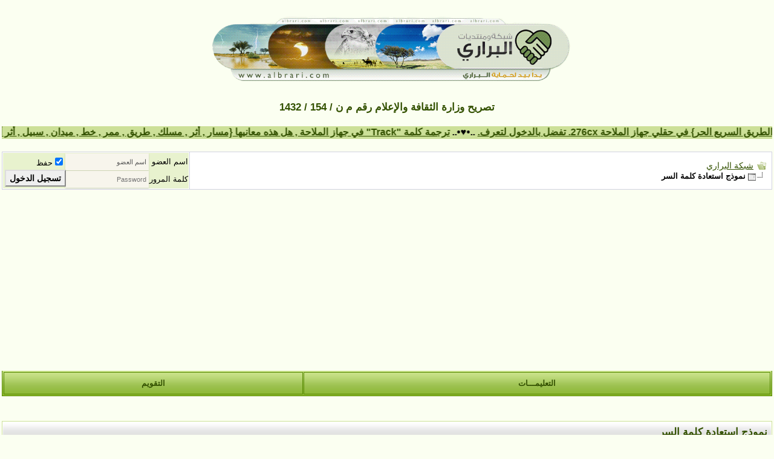

--- FILE ---
content_type: text/html; charset=windows-1256
request_url: https://www.albrari.com/vb/login.php?s=178127710599ea46f8f63429e801f9fc&do=lostpw
body_size: 9571
content:
<!DOCTYPE html PUBLIC "-//W3C//DTD XHTML 1.0 Transitional//EN" "https://www.w3.org/TR/xhtml1/DTD/xhtml1-transitional.dtd">
<html xmlns="https://www.w3.org/1999/xhtml" dir="rtl" lang="ar">
<head>
<!-- change to your own favicon -->
<link rel="shortcut icon" href="https://www.sultantheme.com/forum/images/favicon.ico" type="image/x-icon" />

<!-- added for seo, pls change the values according to ur site -->
<meta property="og:title" content="vBulletin3 Forum" />
<meta property="og:description" content="we sells vBulletin themes" />
<meta property="og:site_name" content="SultanTheme" />
<meta property="og:type" content="forum" />
<meta property="og:url" content="https://www.sultantheme.com/forum/" />
<meta property="og:image" content="https://www.sultantheme.com/forum/images/SultanThemeVB3R/st_logo.png" />

<meta name="twitter:card" content="summary" />
<meta name="twitter:site" content="@sultantheme" />
<meta name="twitter:title" content="we sells vBulletin themes" />
<meta name="twitter:description" content="View our themes on sultantheme.com" />
<meta name="twitter:image" content="https://www.sultantheme.com/forum/images/SultanThemeVB3R/st_logo.png" />

<!-- Google Analytics added for SEO change your UA id -->
<script type="text/javascript">
(function(i,s,o,g,r,a,m){i['GoogleAnalyticsObject']=r;i[r]=i[r]||function(){
(i[r].q=i[r].q||[]).push(arguments)},i[r].l=1*new Date();a=s.createElement(o),
m=s.getElementsByTagName(o)[0];a.async=1;a.src=g;m.parentNode.insertBefore(a,m)
})(window,document,'script','//www.google-analytics.com/analytics.js','ga');
ga('create', 'UA-48110696-1', 'auto');
ga('send', 'pageview');
</script>

<meta name="viewport" content="width=device-width" />
<link href="https://fonts.googleapis.com/icon?family=Material+Icons" rel="stylesheet" />
<meta http-equiv="Content-Type" content="text/html; charset=windows-1256" />
<meta name="generator" content="vBulletin 3.8.12 by vBS" />

<meta name="keywords" content="vbulletin,البراري,الكشتات,البر,الامطار,امطار,سيول,شعيب,سيل,أحوال جويه,توقعات,تقارير,قارمن,خرائط,بر,مكشات,البريه,الطقس,طقس,العاصفه,forum,bbs,discussion,bulletin board" />
<meta name="description" content="تهتم شبكة ومنتديات البراري بكل ما يتعلق بالبيئه من حمايتها والمحافظه عليها يشمل ذلك الرحلات والكشتات و الأحوال الجويه وأخبار الأمطار والسيول والربيع والملاحه و خرائط القارمن" />

<!-- CSS Stylesheet -->
<style type="text/css" id="vbulletin_css">
/**
* vBulletin 3.8.12 by vBS CSS
* Style: 'Albrari Res'; Style ID: 11
*/
body
{
	background: #FBFFF1;
	color: #335100;
	font: bold 13pt arial, geneva, lucida, 'lucida grande', arial, helvetica, sans-serif;
	margin: 0;
	padding: 0;
		text-decoration:right;
}
a:link, body_alink
{
	color: #335100;
}
a:visited, body_avisited
{
	color: #335100;
}
a:hover, a:active, body_ahover
{
	color: #FF4400;
}
.page
{
	background: #FBFFF1;
	color: #335100;
}
.page a:link, .page_alink
{
	color: #335100;
}
.page a:visited, .page_avisited
{
	color: #335100;
}
.page a:hover, .page a:active, .page_ahover
{
	color: #335100;
}
td, th, p, li
{
	font: bold 12pt Arial, geneva, lucida, 'lucida grande', arial, helvetica, sans-serif;
}
.tborder
{
	background: #CCE098;
	color: #335100;
	border: 0px solid #0B198C;
}
.tcat
{
	background: #FFFFFF url(servtop.com_2008/4.gif) repeat-x top left;
	color: #335100;
	font: bold 13pt Arial, geneva, lucida, 'lucida grande', arial, helvetica, sans-serif;
	border-left: 1px solid #FFFFFF;
	border-top: 1px solid #FFFFFF;
	border-right: 1px solid #FFFFFF;  
	border-bottom: 1px solid #FFFFFF;
}
.tcat a:link, .tcat_alink
{
	color: #335100;
	text-decoration: none;
}
.tcat a:visited, .tcat_avisited
{
	color: #335100;
	text-decoration: none;
}
.tcat a:hover, .tcat a:active, .tcat_ahover
{
	color: #ff0000;
	text-decoration: underline;
}
.thead
{
	background: #558800 url(servtop.com_2008/5.gif) repeat-x top left;
	color: #335100;
	font: bold 11pt Arial, verdana, geneva, lucida, 'lucida grande', arial, helvetica, sans-serif;
	border-left: 1px solid #FFFFFF;
	border-top: 1px solid #FFFFFF;
	border-right: 1px solid #FFFFFF;  
	border-bottom: 1px solid #FFFFFF;
}
.thead a:link, .thead_alink
{
	color: #335100;
}
.thead a:visited, .thead_avisited
{
	color: #335100;
}
.thead a:hover, .thead a:active, .thead_ahover
{
	color: #FFFF00;
}
.tfoot
{
	background: #558800 url(servtop.com_2008/5.gif) repeat-x top left;
	color: #335100;
	font: bold 11pt arial;
	border-left: 1px solid #FFFFFF;
	border-top: 1px solid #FFFFFF;
	border-right: 1px solid #FFFFFF;  
	border-bottom: 1px solid #FFFFFF;
	#CBDC9C url(servtop.com_2008/1.gif) repeat-x top left
}
.tfoot a:link, .tfoot_alink
{
	color: #335100;
}
.tfoot a:visited, .tfoot_avisited
{
	color: #335100;
}
.tfoot a:hover, .tfoot a:active, .tfoot_ahover
{
	color: #Ff0000;
}
.alt1, .alt1Active
{
	background: #FFFFFF;
	color: #000000;
	font: bold 17px arial, helvetica,verdana;
	border-left: 2px solid #FFFFFF;
	border-top: 2px solid #FFFFFF;
	border-right: 2px solid #FFFFFF;  
	border-bottom: 2px solid #FFFFFF;
	
}
.alt1 a:link, .alt1_alink, .alt1Active a:link, .alt1Active_alink
{
	color: #335100;
}
.alt1 a:visited, .alt1_avisited, .alt1Active a:visited, .alt1Active_avisited
{
	color: #335100;
}
.alt1 a:hover, .alt1 a:active, .alt1_ahover, .alt1Active a:hover, .alt1Active a:active, .alt1Active_ahover
{
	color: #ff0000;
}
.alt2, .alt2Active
{
	background: #e8f2ce;
	color: #000000;
	font: bold 16px Arial;
	border-left: 1px solid #FFFFFF;
	border-top: 1px solid #FFFFFF;
	border-right: 1px solid #FFFFFF;  
	border-bottom: 1px solid #FFFFFF;
	
}
.alt2 a:link, .alt2_alink, .alt2Active a:link, .alt2Active_alink
{
	color: #335100;
}
.alt2 a:visited, .alt2_avisited, .alt2Active a:visited, .alt2Active_avisited
{
	color: #335100;
}
.alt2 a:hover, .alt2 a:active, .alt2_ahover, .alt2Active a:hover, .alt2Active a:active, .alt2Active_ahover
{
	color: #335100;
}
.inlinemod
{
	background: #FFFFCC;
	color: #000000;
}
.wysiwyg
{
	background: #F5F5FF;
	color: #000000;
	font: bold 14pt arial;
	margin: 5px 10px 10px 10px;
	padding: 0px;
}
.wysiwyg a:link, .wysiwyg_alink
{
	color: #22229C;
}
.wysiwyg a:visited, .wysiwyg_avisited
{
	color: #22229C;
}
.wysiwyg a:hover, .wysiwyg a:active, .wysiwyg_ahover
{
	color: #FF4400;
}
textarea, .bginput
{
	font: 11pt Arial, geneva, lucida, 'lucida grande', arial, helvetica, sans-serif;
	border-left: 1px solid #E8F2CE;
	border-top: 1px solid #E8F2CE;
	border-right: 1px solid #E8F2CE;  
	border-bottom: 1px solid #E8F2CE;
}
.bginput option, .bginput optgroup
{
	font-size: 11pt;
	font-family: Arial, geneva, lucida, 'lucida grande', arial, helvetica, sans-serif;
}
.button
{
	font: bold 14px Arial, geneva, lucida, 'lucida grande', arial, helvetica, sans-serif;
}
select
{
	font: 13px Arial, geneva, lucida, 'lucida grande', arial, helvetica, sans-serif;
}
option, optgroup
{
	font-size: 13px;
	font-family: Arial, geneva, lucida, 'lucida grande', arial, helvetica, sans-serif;
}
.smallfont
{
	color: #000000;
	font: 10pt tahoma, ariallucida, 'lucida grande', arial, helvetica, sans-serif;
}
.time
{
	color: #666686;
}
.navbar
{
	font: 11px verdana, geneva, lucida, 'lucida grande', arial, helvetica, sans-serif;
}
.highlight
{
	color: #FF0000;
	font-weight: bold;
}
.fjsel
{
	background: #558800;
	color: #E8F2CE;
}
.fjdpth0
{
	background: #F7F7F7;
	color: #000000;
}
.panel
{
	background: #E4E7F5 url(images/gradients/gradient_panel.gif) repeat-x top left;
	color: #000000;
	padding: 10px;
	border: 2px outset;
}
.panelsurround
{
	background: #D1D4E0 url(images/gradients/gradient_panelsurround.gif) repeat-x top left;
	color: #000000;
}
legend
{
	color: #558800;
	font: 12px tahoma, verdana, geneva, lucida, 'lucida grande', arial, helvetica, sans-serif;
}
.vbmenu_control
{
	background: #CBDC9C url(servtop.com_2008/1.gif) repeat-x top left;
	color: #335100;
	font: bold 13px Arial, verdana, geneva, lucida, 'lucida grande', arial, helvetica, sans-serif;
	padding: 3px 6px 3px 6px;
	white-space: nowrap;
	border-left: 1px solid #558800;
	border-top: 1px solid #558800;
	border-right: 1px solid #558800;  
	border-bottom: 1px solid #558800
}
.vbmenu_control a:link, .vbmenu_control_alink
{
	color: #335100;
	text-decoration: none;
}
.vbmenu_control a:visited, .vbmenu_control_avisited
{
	color: #335100;
	text-decoration: none;
}
.vbmenu_control a:hover, .vbmenu_control a:active, .vbmenu_control_ahover
{
	color: #ff0000;
	text-decoration: underline;
}
.vbmenu_popup
{
	background: #fff;
	color: #000000;
	border-left: 1px solid #E8F2CE;
	border-top: 1px solid #E8F2CE;
	border-right: 1px solid #E8F2CE;  
	border-bottom: 1px solid #E8F2CE;
}
.vbmenu_option
{
	background: #CCE098;
	color: #335100;
	font: bold 13px Arial, geneva, lucida, 'lucida grande', arial, helvetica, sans-serif;
	border-left: 1px solid #E8F2CE;
	border-top: 1px solid #E8F2CE;
	border-right: 1px solid #E8F2CE;  
	border-bottom: 1px solid #E8F2CE;
}
.vbmenu_option a:link, .vbmenu_option_alink
{
	color: #335100;
	text-decoration: none;
}
.vbmenu_option a:visited, .vbmenu_option_avisited
{
	color: #335100;
	text-decoration: none;
}
.vbmenu_option a:hover, .vbmenu_option a:active, .vbmenu_option_ahover
{
	color: #FFFFFF;
	text-decoration: none;
}
.vbmenu_hilite
{
	background: #CCE098;
	color: #335100;
	font: 11pt Arial, geneva, lucida, 'lucida grande', arial, helvetica, sans-serif;
	border-left: 1px solid #E8F2CE;
	border-top: 1px solid #E8F2CE;
	border-right: 1px solid #E8F2CE;  
	border-bottom: 1px solid #E8F2CE;
}
.vbmenu_hilite a:link, .vbmenu_hilite_alink
{
	color: #FFFFFF;
	text-decoration: none;
}
.vbmenu_hilite a:visited, .vbmenu_hilite_avisited
{
	color: #FFFFFF;
	text-decoration: none;
}
.vbmenu_hilite a:hover, .vbmenu_hilite a:active, .vbmenu_hilite_ahover
{
	color: #FFFFFF;
	text-decoration: none;
}
.header {
    min-height: auto!important;
}
table {
    border-spacing: 1px!important;
}
.button {
    min-height: 24px;
    position: relative;
    top: -2px;
    left: 2px;
}
.fdforumtools {
    padding: 0 0px!important;
}
/* rounded corners */
.newthread,
.st_links a,
.newreplybutton,
.buttondrop2,
.fdforumtools,
.newthreadbutton,
.advertise,
#forum-stats a.btn,
.regbuttontop a.btn,
.bginput,
.button,
.st_search input[type='text']{
-webkit-border-radius: 0px!important;
-moz-border-radius: 0px!important;
border-radius: 0px!important;
}
#notifications_menu .thead {
    color: #558800 url(servtop.com_2008/5.gif) repeat-x top left!important;
}
.tborderindex,.header,.myfixedtable {
    border-collapse: separate!important;
    border-spacing: 0px!important;
}
.tborderindex {
    border-spacing: 1px!important;
}
.tborderindex thead td{
    white-space:nowrap;
}





.fdforumtools {
    border-bottom-width: 1px!important;
}
.navbar a,
.lastpostbycolor a {
    color: #558800 url(servtop.com_2008/5.gif) repeat-x top left!important;
}
.wgo .tcat {
    background: #558800 url(servtop.com_2008/5.gif) repeat-x top left!important;
}
.button {
    padding: 2px 6px 3px!important;
    border-width: 2px!important;
    border-style: outset!important;
    border-color: buttonface!important;
}
.footerselector .tfoot {
    background: #558800 url(servtop.com_2008/5.gif) repeat-x top left!important;
    color: #E0E0F6!important;
    opacity: 1!important;
}
.st_bg {
    background: #D1D1E1!important;
}

.mainnavbar, .mainnavbar .vbmenu_control {
    background: #558800 url(servtop.com_2008/5.gif) repeat-x top left!important;
    opacity:1!important;
}

.pagenav td.alt1 {
    background: #F5F5FF!important;
    color: #000000!important;
}
.pagenav td.alt2 {
    background: #E1E4F2!important;
    color: #000000!important;
}
.timestyle .time, .timestyle a, .nextprevstyle a {
    color: #22229C!important;
}
.hidecopytext .smallfont a, .hidecopytext .smallfont,
.timestyle, .nextprevstyle {
    color: #000!important;
    text-shadow: 0px 0px 0 transparent!important;
}
.usercpsidebar {
    width: 158px!important;
}
.usercpmainContent {
    margin-left: 178px!important;
}
.thead2 {
    font-family: Arial, sans-serif!important;
    font-weight: normal!important;
    font-size: 13px!important;
}
.mobilenavwrap .blockhead{
    opacity: 1!important;
    margin-top:0px!important;
}
.mobilenavwrapper{
    border: 1px solid #558800;
    border-top: 0px!important;
    margin-bottom:20px;
}
embed,object {
    max-width: 100%; 
}
.logintable .material-icons{display: none;}
.mytoolbar, .fdforumtools, .userinfotable {
    border-spacing: 1px!important;
}
.mypostbit .userinfotable {
    border-spacing: 6px!important;
}
.bbcodestyle .alt2{background: #FBFFF1!important;border:1px inset!important;padding:5px!important;}
.bbcodestyle .myfixedtablequote{border-collapse: separate!important;border-spacing: 2px!important;}
/* ***** styling for 'big' usernames on postbit etc. ***** */
.bigusername { font-size: 14pt; }

/* ***** small padding on 'thead' elements ***** */
td.thead, th.thead, div.thead { padding: 4px; }

/* ***** basic styles for multi-page nav elements */
.pagenav a { text-decoration: none; }
.pagenav td { padding: 2px 4px 2px 4px; }

/* ***** de-emphasized text */
.shade, a.shade:link, a.shade:visited { color: #777777; text-decoration: none; }
a.shade:active, a.shade:hover { color: #FF4400; text-decoration: underline; }
.tcat .shade, .thead .shade, .tfoot .shade { color: #DDDDDD; }

/* ***** define margin and font-size for elements inside panels ***** */
.fieldset { margin-bottom: 6px; }
.fieldset, .fieldset td, .fieldset p, .fieldset li { font-size: 11px; }
/* XXXXXXX--------------------- RANGE 0  --------------------XXXXXX */
/* XXXXXXX---- Style range0 overrides for: 0px to 320px -----XXXXXX */
/* XXXXXXX--------------------- RANGE 0  --------------------XXXXXX */
html.range_0 .pagenav .tborder{margin:0 auto!important}
html.range_0 .newthread,
html.range_0 .buttondrop2{background:transparent none!important}
html.range_0 .bbcodestyle .myfixedtablequote .converttodiv{
border:1px inset!important;padding:5px!important;
}
html.range_0 .legacy .headstyle {
    border: 0px!important;
background: #558800 url(servtop.com_2008/5.gif) repeat-x top left!important;
height: 30px!important;
}
html.range_0 .legacy .headstyle .thead a{color: #FFFFFF!important;}
html.range_0 .legacy .thead{padding:0px 4px!important;}
html.range_0 .legacy .headstyle .thead {
background: #558800 url(servtop.com_2008/5.gif) repeat-x top left!important;
    color: #FFFFFF!important;
}
html.range_0 .legacy .custompostbit .alt1 .postbitcontrol2{width:98%!important;}
html.range_0 .legacy .custompostbit .alt2{ 
    background: #e1e4f2 none!important;
    border-bottom:1px solid #d1d1e1!important;
    min-height: 33px!important;
}
html.range_0 .tfoot a, 
html.range_0 .tfoot .smallfont, 
html.range_0 .tfoot .smallfont a{color: #E0E0F6!important;}
html.range_0 .tborderindex thead .hideonmobile{
    display:none;
}
html.range_0 .footerselector .tfoot a,
html.range_0 .footerselector .tfoot .smallfont,
html.range_0 .footerselector .tfoot .smallfont a{color: #fff!important;}
html.range_0 .mainmenu .vbmenu_control {
    padding-left:0px!important;
    padding-right:0px!important;
}
html.range_0 .custompostbit .alt1{border:0px!important}

html.range_0 .custompostbit2 {
    display: block;
    width: 100%!important;
}
html.range_0 .mainnavbar .vbmenu_control {
    border-bottom: 1px solid #869BBF!important;
}
html.range_0 .custompostbit .alt2,
html.range_0 .legacy .headstyle .thead {
 border:0px!important;
}
html.range_0 .custompostbit2 .alt1,
html.range_0 .custompostbit2 .alt2 {
    display: block!important;
    float: none!important;
    width:100%!important;
}
html.range_0 .custompostbit2 .alt1 {
    padding:5px 0px!important;
    border:0px!important;
}
html.range_0 .custompostbit2 .alt2 {
    background: #f5f5f5!important;
    padding:5px 0px!important;
    border:0px!important;
}
html.range_0 #vB_Editor_001_controls img{display:none}
html.range_0 .mypostimg .tborder{width:280px!important;}
html.range_0 .st_bg td{display:block;width:100%;padding:0px;}
html.range_0 .st_bg div{padding:5px}
html.range_0 .logintable td{display:table-cell!important;padding:3px 5px!important;}
html.range_0 .logintable .bginput {
    width: 110px!important;
}
html.range_0 .logintable .loginiconsize  {
    width: 24px!important;
}
html.range_0 .footerselector .tfoot {display:block;width:100%;padding:0px;}
html.range_0 .footerselector .tfoot div {padding:5px;}
html.range_0 .footerselector .tfoot select {margin:5px;}
html.range_0 .logintable .material-icons{display: block;}
html.range_0 .userinfotable .usernametd{white-space:normal}

/* end range 0-320 */
/* XXXXXXX--------------------- RANGE 1 --------------------XXXXXX */
/* XXXXXXX  Style range1 overrides for: 320px to 480px XXXXXX----- */
/* XXXXXXX--------------------- RANGE 1 --------------------XXXXXX */
html.range_1 .pagenav .tborder{margin:0 auto!important}
html.range_1 .newthread,
html.range_1 .buttondrop2{background:transparent none!important}
html.range_1 .bbcodestyle .myfixedtablequote .converttodiv{
border:1px inset!important;padding:5px!important;
}
html.range_1 .legacy .headstyle {
    border: 0px!important;
background: #5C7099 url(images/gradients/gradient_thead.gif) repeat-x top left!important;
height: 30px!important;
}
html.range_1 .legacy .headstyle .thead a{color: #FFFFFF!important;}
html.range_1 .legacy .thead{padding:0px 4px!important;}
html.range_1 .legacy .headstyle .thead {
background: #5C7099 url(images/gradients/gradient_thead.gif) repeat-x top left!important;
    color: #FFFFFF!important;
}
html.range_1 .legacy .custompostbit .alt1 .postbitcontrol2{width:98%!important;}
html.range_1 .legacy .custompostbit .alt2{ 
    background: #e1e4f2 none!important;
    border-bottom:1px solid #d1d1e1!important;
    min-height: 33px!important;
}
html.range_1 .tfoot a, 
html.range_1 .tfoot .smallfont, 
html.range_1 .tfoot .smallfont a{color: #E0E0F6!important;}

html.range_1 .tborderindex thead .hideonmobile{
    display:none;
}

html.range_1 body {
    margin:0px!important
}
html.range_1 .footerselector .tfoot a,
html.range_1 .footerselector .tfoot .smallfont,
html.range_1 .footerselector .tfoot .smallfont a{color: #fff!important;}
html.range_1 .pagenav td {
    border-left: 0px!important;
    border-right: 0px!important;
    border-bottom: 0px!important;
}
html.range_1 .mainmenu .vbmenu_control {
    padding-left:0px!important;
    padding-right:0px!important;
}
html.range_1 .custompostbit .alt1{border:0px!important}

html.range_1 .pagenav td {
    font-weight: normal;
    min-width: 12px!important;
    padding: 3px 8px;
}
html.range_1 .pagenav td {
    margin-right: 2px;
    display: inline-block;
    border-left: 1px solid #eee;
    border-right: 1px solid #f5f5f5;
    border-bottom: 1px solid #f5f5f5;
}
html.range_1 .mainnavbar .vbmenu_control {
    border-bottom: 1px solid #869BBF!important;
}
html.range_1 .custompostbit .alt2,
html.range_1 .legacy .headstyle .thead {
 border:0px!important;
}
html.range_1 .custompostbit2 .alt1,
html.range_1 .custompostbit2 .alt2 {
    background: transparent none!important;
}
html.range_1 .mypostimg .tborder{width:100%!important;}
html.range_1 .st_bg td{display:block;width:100%;padding:0px;}
html.range_1 .st_bg div{padding:5px}
html.range_1 .logintable td{display:table-cell!important;padding:3px 5px!important;}
html.range_1 .logintable .bginput  {
    width: 130px!important;
}
html.range_1 .logintable .loginiconsize  {
    width: 24px!important;
}

html.range_1 .footerselector .tfoot {display:block;width:100%;padding:0px;}
html.range_1 .footerselector .tfoot div {padding:5px;}
html.range_1 .footerselector .tfoot select {margin:5px;}
html.range_1 .logintable .material-icons{display: block;}
html.range_1 .userinfotable .usernametd{white-space:normal}

/* end range1 320-480 */


/* XXXXXXX--------------------- RANGE 2 --------------------XXXXXX */
/* XXXXXXX--- Style range2 overrides for: 480px to 780px ---XXXXXX */
/* XXXXXXX--------------------- RANGE 2 --------------------XXXXXX */
html.range_2 .tborderindex thead .hideonmobile{
    display:none;
}
html.range_2 .mainnavbar .vbmenu_control {
    border-bottom: 1px solid #869BBF!important;
}
html.range_2 .footerselector .tfoot a,
html.range_2 .footerselector .tfoot .smallfont,
html.range_2 .footerselector .tfoot .smallfont a{color: #fff!important;}
html.range_2 .userinfotable .usernametd{white-space:normal}

/* Desktops and laptops ----------- */
/* XXXXXXX--------------------- RANGE 5 --------------------XXXXXX */
/* XXXXXXX-------- Style overrides for: above 1280px -------XXXXXX */
/* XXXXXXX--------------------- RANGE 5 --------------------XXXXXX */
html.range_4 .userinfodetails{width:100%;}
html.range_5 .userinfodetails{width:100%;}
html.range_5 .userinfotable .usernametd{white-space:nowrap}
</style>
<link rel="stylesheet" type="text/css" href="clientscript/vbulletin_important.css?v=3812vbs" />


<!-- / CSS Stylesheet -->


<script type="text/javascript" src="clientscript/yui/yahoo-dom-event/yahoo-dom-event.js?v=3812vbs"></script>
<script type="text/javascript" src="clientscript/yui/connection/connection-min.js?v=3812vbs"></script>
<script type="text/javascript">
<!--
var SESSIONURL = "s=80e8cf2f5f499b90b1571a10b8c73033&";
var SECURITYTOKEN = "guest";
var IMGDIR_MISC = "servtop.com_2008/misc";
var vb_disable_ajax = parseInt("1", 10);
// -->
</script>
<script type="text/javascript" src="clientscript/vbulletin_global.js?v=3812vbs"></script>
<script type="text/javascript" src="clientscript/vbulletin_menu.js?v=3812vbs"></script>


	<link rel="alternate" type="application/rss+xml" title="شبكة البراري RSS Feed" href="external.php?type=RSS2" />
	


<link href='https://fonts.googleapis.com/css?family=Montserrat:400,700' rel='stylesheet' type='text/css' />
<script type="text/javascript">
// Called by Adapt.js
function myCallback(i, width) {
  // Alias HTML tag.
  var html = document.documentElement;

  // Find all instances of range_NUMBER and kill 'em.
  html.className = html.className.replace(/(\s+)?range_\d/g, '');

  // Check for valid range.
  if (i > -1) {
    // Add class="range_NUMBER"
    html.className += ' range_' + i;
  }

  // Note: Not making use of width here, but I'm sure
  // you could think of an interesting way to use it.
}

// Edit to suit your needs.
var ADAPT_CONFIG = {
  // false = Only run once, when page first loads.
  // true = Change on window resize and page tilt.
  dynamic: true,

  // Optional callback... myCallback(i, width)
  callback: myCallback,

  // First range entry is the minimum.
  // Last range entry is the maximum.
  // Separate ranges by "to" keyword.
  range: [
    '0 to 320',
    '320 to 480',
    '480 to 780',
    '780 to 980',
    '980 to 1280',
    '1280'
  ]
};
</script>
<script type="text/javascript" src="images/SultanThemeVB3R/js/adapt.min.js"></script>
<script type="text/javascript">
  'article aside footer header nav section time'.replace(/\w+/g,function(n){document.createElement(n)})
</script>

<link href="images/SultanThemeVB3R/css/stvb3r.css" rel="stylesheet" type="text/css" />
<link href="images/SultanThemeVB3R/css/st-responsive.css" rel="stylesheet" type="text/css" />
<script type="text/javascript" src="https://ajax.googleapis.com/ajax/libs/jquery/3.2.1/jquery.min.js"></script>
<script type="text/javascript">
jQuery(function(){
    jQuery("html[lang=ar]").attr("dir", "rtl")
            .find("body").addClass("RTLsupport");
    jQuery(".mobilenavblock").css("display","none");
});
</script>

<!--[if IE]>
<link href="images/SultanThemeVB3R/css/iecssfix.css" rel="stylesheet" type="text/css" />
<![endif]-->
<!--[if lte IE 7]>
<link href="images/SultanThemeVB3R/css/iesevencssfix.css" rel="stylesheet" type="text/css" />
<style type="text/css">
</style>
<![endif]-->
<title>شبكة البراري - نموذج استعادة كلمة السر</title>
</head>
<body>
<!-- logo -->
<a name="top"></a>
<table class="header" border="0" width="98%" cellpadding="0" cellspacing="0" align="center">
<tr>
	<td class="logo" align="right"><a href="index.php?s=80e8cf2f5f499b90b1571a10b8c73033"><center> <img src="https://www.albrari.com/vb/images/SultanThemeVB3R/st_logo2.png" border="0" alt="شبكة البراري" /></a></center></td>	
	<td align="left" id="header_right_cell">
		&nbsp;
	</td>
</tr>
</table>
<!-- /logo -->

<!-- content table -->
<!-- open content container -->

<div align="center">
	<div class="page" style="width:98%; text-align:right">
		<div style="padding:0px 3px 0px 3px" align="right" class="paddingmobile">








<!-- بداية الدعايات -->


<script async src="https://pagead2.googlesyndication.com/pagead/js/adsbygoogle.js?client=ca-pub-9271539360225193"
     crossorigin="anonymous"></script>
			

<!--
<center>

	
				
	        	<a target="_blank" title="جمعية البراري للمحافظة على البيئة والحياة الفطرية" href="https://www.albrari.com/vb/forumdisplay.php?f=81">
	 			<img border="0" src="https://up.albrari.com/uploads/15015835601.jpg" width="300" height="100"></a><br><br>

</center>
	

-->
<center>تصريح وزارة الثقافة والإعلام رقم م ن  / 154 / 1432</center>
<!-- شريط آخر المواضيع بدون هاكات  -->
<br>
<body>  
<table class="tborder" cellpadding="6"  cellspacing="1" border="0" width="100%"  align="center" dir="ltr">
<tr>  
<b><font color="#000" size="3">  
<marquee bgcolor="#CCE098"direction="right" scrolldelay="141" scrollAmount=10 onmouseover=this.stop() onmouseout=this.start() style="font-size: 12pt">  
<script type="text/javascript" src="external.php?type=js"></script> <script language="" type="text/javascript"> for (var x in threads) { document.writeln(" ..•&#9829;•.. <a href=\"showthread.php?t="+threads[x].threadid+"\">"+threads[x].title+"</a>"); } </script></marquee>  
</font></b></td>  
</tr>  
</table>  
</body>
<!-- شريط آخر المواضيع بدون هاكات  -->


<br />

<!-- breadcrumb, login, pm info -->
<table class="tborder st_bg" cellpadding="6" cellspacing="1" border="0" width="100%" align="center">
<tr>
	<td class="alt1" width="100%">
		
			<table cellpadding="0" cellspacing="0" border="0">
			<tr valign="bottom">
				<td><a href="#" onclick="history.back(1); return false;"><img src="servtop.com_2008/misc/navbits_start.gif" alt="العودة" border="0" /></a></td>
				<td class="hideonmobile">&nbsp;</td>
				<td width="100%"><span class="navbar"><a href="index.php?s=80e8cf2f5f499b90b1571a10b8c73033" accesskey="1">شبكة البراري</a></span> </td>
			</tr>
			<tr>
				<td class="navbar" style="font-size:10pt; padding-top:1px" colspan="3"><a href="/vb/login.php?s=178127710599ea46f8f63429e801f9fc&amp;do=lostpw"><img class="inlineimg" src="servtop.com_2008/misc/navbits_finallink_rtl.gif" alt="تحديث الصفحة" border="0" /></a> <strong>
	نموذج استعادة كلمة السر

</strong></td>
			</tr>
			</table>
		
	</td>

	<td class="alt2" nowrap="nowrap" style="padding:0px">
		<!-- login form -->
		<form action="login.php?do=login" method="post" onsubmit="md5hash(vb_login_password, vb_login_md5password, vb_login_md5password_utf, 0)">
		<script type="text/javascript" src="clientscript/vbulletin_md5.js?v=3812vbs"></script>
		<table class="logintable" cellpadding="0" cellspacing="3" border="0">
		<tr>
			<td class="smallfont loginiconsize" style="white-space: nowrap;"><label for="navbar_username" class="hideonmobile">اسم العضو</label><i class="material-icons">&#xE7FD;</i></td>
			<td><input type="text" class="bginput" style="font-size: 11px" name="vb_login_username" id="navbar_username" size="10" accesskey="u" tabindex="101" value="اسم العضو" onfocus="if (this.value == 'اسم العضو') this.value = '';" /></td>
			<td class="smallfont" nowrap="nowrap"><label for="cb_cookieuser_navbar"><input type="checkbox" name="cookieuser" value="1" tabindex="103" id="cb_cookieuser_navbar" accesskey="c" checked="checked" />حفظ </label></td>
		</tr>
		<tr>
			<td class="smallfont loginiconsize"><label class="hideonmobile" for="navbar_password">كلمة المرور</label><i class="material-icons">&#xE0DA;</i></td>
			<td><input type="password" class="bginput" style="font-size: 11px" name="vb_login_password" id="navbar_password" size="10" tabindex="102" placeholder="Password" /></td>
			<td><input type="submit" class="button" value="تسجيل الدخول" tabindex="104" title="ادخل اسم العضو وكلمة المرور الخاصة بك في الحقول المجاورة لتسجيل الدخول, أو اضغط على رابط 'التسجيل' لإنشاء حساب خاص بك." accesskey="s" /></td>
		</tr>

		</table>
		<input type="hidden" name="s" value="80e8cf2f5f499b90b1571a10b8c73033" />
		<input type="hidden" name="securitytoken" value="guest" />
		<input type="hidden" name="do" value="login" />
		<input type="hidden" name="vb_login_md5password" />
		<input type="hidden" name="vb_login_md5password_utf" />
		</form>
		<!-- / login form -->
	</td>

</tr>
</table>
<!-- / breadcrumb, login, pm info -->


<!-- nav buttons bar -->
<div class="mobilenavwrapper">
<div class="mobilenavwrap collapse"> 
<a class="home" href="index.php?s=80e8cf2f5f499b90b1571a10b8c73033"><img src="images/SultanThemeVB3R/buttons/homeicon.png" alt="Home" /></a>
<a class="collapse" style="float:left" href="#top" onclick="return toggle_collapse('forumbit_')"><img src="images/SultanThemeVB3R/buttons/burgericon.png" alt="Menu" /></a>
  <h4 class="blockhead">تصفح القائمة</h4>
</div>
<div id="collapseobj_forumbit_" style="" class="mobilenavblock">
<!-- IE7 USER NAVBAR -->
<!-- nav buttons bar -->
<div class="mainnavbar2 custompostbitie" style="padding:1px; border-top-width:0px">
	<table class="mainmenu tborder" cellpadding="0" cellspacing="0" border="0" width="100%" align="center">
	<tr align="center">
		
        </tr>
	<tr align="center">
		<td class="vbmenu_control"><a rel="help" href="faq.php?s=80e8cf2f5f499b90b1571a10b8c73033" accesskey="5">التعليمـــات</a></td>
        </tr>

			
			

        
	<tr align="center">
		<td class="vbmenu_control"><a href="calendar.php?s=80e8cf2f5f499b90b1571a10b8c73033">التقويم</a></td>
        </tr>
	

			


		
		</tr>
	</table>
</div>
<!-- / nav buttons bar -->
<!-- IE7 END USER NAVBAR -->



<!-- nav buttons bar -->
<div class="mainnavbar" style="padding:1px; border-top-width:0px">
	<table class="mainmenu" cellpadding="0" cellspacing="0" border="0" width="100%" align="center">
	<tr align="center">
		
		
		<td class="vbmenu_control"><a rel="help" href="faq.php?s=80e8cf2f5f499b90b1571a10b8c73033" accesskey="5">التعليمـــات</a></td>
		
			
			
		
		<td class="vbmenu_control"><a href="calendar.php?s=80e8cf2f5f499b90b1571a10b8c73033">التقويم</a></td>
		
			
			
		
		
		
		</tr>
	</table>
</div>
<!-- / nav buttons bar -->


</div></div><!-- / end mobilenavwrapper 2 divs collapse -->


<br class="forumtitlehide"/>






<!-- NAVBAR POPUP MENUS -->

	
	
	
	
	
<!-- / NAVBAR POPUP MENUS -->

<!-- PAGENAV POPUP -->
	<div class="vbmenu_popup" id="pagenav_menu" style="display:none">
		<table cellpadding="4" cellspacing="1" border="0">
		<tr>
			<td class="thead" nowrap="nowrap">الذهاب إلى الصفحة...</td>
		</tr>
		<tr>
			<td class="vbmenu_option" title="nohilite">
			<form action="index.php" method="get" onsubmit="return this.gotopage()" id="pagenav_form">
				<input type="text" class="bginput" id="pagenav_itxt" style="font-size:11px" size="4" />
				<input type="button" class="button" id="pagenav_ibtn" value="إذهب" />
			</form>
			</td>
		</tr>
		</table>
	</div>
<!-- / PAGENAV POPUP -->







<form action="login.php?do=emailpassword" method="post">

<table class="tborder" cellpadding="6" cellspacing="1" border="0" width="100%" align="center">
<tr>
	<td class="tcat">نموذج استعادة كلمة السر</td>
</tr>
<tr>
	<td class="panelsurround" align="center">
	<div class="panel">
		<div style="width:100%" align="right">

		<div class="fieldset">
			<table cellpadding="0" cellspacing="3" border="0">
			<tr>
				<td>إذا كنت نسيت اسم العضو أو كلمة المرور , يمكنك استرجاع اسم العضو إلى بريدك الإلكتروني وإستعادة كلمة المرور. عندما تكتب عنوان بريدك الإلكتروني المسجل في المنتدى عند تسجيلك الأول, سترسل لك التعليمات حول كيفية إستعادة كلمة المرور، مع اسم العضو الذي سيظهر تلقائيا في الرسالة.</td>
			</tr>
			<tr>
				<td>
					عنوان البريد الإلكتروني:<br />
					<input type="text" class="bginput" name="email" size="35" maxlength="90" value="" dir="ltr" />
				</td>
			</tr>
			
			<tr>
				<td><fieldset class="fieldset">
	<legend>التحقق من الصورة.</legend>
	<table cellpadding="0" cellspacing="3"  border="0" width="100%">
	<tr>
		<td width="100%" valign="top">
			رجاء ادخل الستة أرقام أو الحروف الظاهرة في الصورة.<br /><br />
			<img id="progress_imagereg" style="display: none; float:left" src="servtop.com_2008/misc/progress.gif" alt="" />
			<input type="text" class="bginput" name="humanverify[input]" size="10" maxlength="6" />
			<input id="hash" type="hidden" name="humanverify[hash]" value="937bfb6f574c029fd9561a4b05369e0c" />
		</td>
		<td valign="bottom" align="center">
			<img id="imagereg" src="image.php?s=80e8cf2f5f499b90b1571a10b8c73033&amp;type=hv&amp;hash=937bfb6f574c029fd9561a4b05369e0c" alt="" width="201" height="61" border="0" />
			<span id="refresh_imagereg" style="display:none"><a href="#">تحديث الصورة</a></span>
		</td>
	</tr>
	</table>
</fieldset>
<script type="text/javascript" src="clientscript/vbulletin_ajax_imagereg.js?v=3812vbs"></script>
<script type="text/javascript">
<!--
vB_AJAX_ImageReg_Init();
//-->
</script></td>
			</tr>
			
			</table>
		</div>

		</div>
	</div>

	<div style="margin-top:6px">
		<input type="hidden" name="s" value="80e8cf2f5f499b90b1571a10b8c73033" />
		<input type="hidden" name="securitytoken" value="guest" />
		<input type="hidden" name="do" value="emailpassword" />
		<input type="hidden" name="url" value="index.php" />
		<input type="submit" class="button" value="طلب اسم العضوية/كلمة المرور الآن" accesskey="s" />
	</div>
	</td>
</tr>
</table>

</form>


<p id="back-top">
<a href="#top"><span class="backtotop"></span>&nbsp;</a>
</p>
<br />
<div class="smallfont timestyle" align="center">الساعة الآن <span class="time">05:31 PM</span></div>
<br />


		</div>
	</div>
</div>

<!-- / close content container -->
<!-- /content area table -->

<form action="index.php" method="get" style="clear:right">

<table cellpadding="6" cellspacing="0" border="0" width="98%" class="page footerselector" align="center">
<tr>
	
	
	<td class="tfoot footselectorhide" align="left" width="100%">
		<div class="smallfont">
			<strong>
				<a href="sendmessage.php?s=80e8cf2f5f499b90b1571a10b8c73033" rel="nofollow" accesskey="9">الاتصال بنا</a> -
				<a href="https://www.albrari.com">الرئيسية</a> -
				
				
				<a href="archive/index.php">الأرشيف</a> -
				
				
				
				<a href="#top" onclick="self.scrollTo(0, 0); return false;">الأعلى</a>
			</strong>
		</div>
	</td>
</tr>
</table>

<br />

<div align="center" class="hidecopytext">
	<div class="smallfont" align="center">
	<!-- Do not remove this copyright notice -->
	Powered by vBulletin .
	<!-- Do not remove this copyright notice -->
	</div>

	<div class="smallfont" align="center">
	<!-- Do not remove cronimage or your scheduled tasks will cease to function -->
	
	<!-- Do not remove cronimage or your scheduled tasks will cease to function -->

	جميع الحقوق محفوظة © لشبكة ومنتديات البراري 2010
	</div>
</div>

</form>




<script type="text/javascript">
<!--
	// Main vBulletin Javascript Initialization
	vBulletin_init();
//-->
</script>

<script type="text/javascript">
var $=jQuery.noConflict();
$(document).ready(function(){
	// hide #back-top first
	$("#back-top").hide();
	// fade in #back-top
	$(function () {
		$(window).scroll(function () {
			if ($(this).scrollTop() > 100) {
				$('#back-top').fadeIn();
			} else {
				$('#back-top').fadeOut();
			}
		});
		// scroll body to 0px on click
		$('#back-top a').click(function () {
			$('body,html').animate({
				scrollTop: 0
			}, 800);
			return false;
		});
	});
});
</script>
<script type="text/javascript" src="images/SultanThemeVB3R/js/fluidvids.js"></script>
<script type="text/javascript">
    fluidvids.init({
      selector: ['iframe'],
      players: ['www.youtube.com', 'player.vimeo.com']
    });
</script>

</body>
</html>

--- FILE ---
content_type: text/html; charset=utf-8
request_url: https://www.google.com/recaptcha/api2/aframe
body_size: 267
content:
<!DOCTYPE HTML><html><head><meta http-equiv="content-type" content="text/html; charset=UTF-8"></head><body><script nonce="prM-vvDLO5QxbQrp8dP_kw">/** Anti-fraud and anti-abuse applications only. See google.com/recaptcha */ try{var clients={'sodar':'https://pagead2.googlesyndication.com/pagead/sodar?'};window.addEventListener("message",function(a){try{if(a.source===window.parent){var b=JSON.parse(a.data);var c=clients[b['id']];if(c){var d=document.createElement('img');d.src=c+b['params']+'&rc='+(localStorage.getItem("rc::a")?sessionStorage.getItem("rc::b"):"");window.document.body.appendChild(d);sessionStorage.setItem("rc::e",parseInt(sessionStorage.getItem("rc::e")||0)+1);localStorage.setItem("rc::h",'1768833119197');}}}catch(b){}});window.parent.postMessage("_grecaptcha_ready", "*");}catch(b){}</script></body></html>

--- FILE ---
content_type: application/javascript
request_url: https://www.albrari.com/vb/clientscript/vbulletin_ajax_imagereg.js?v=3812vbs
body_size: 851
content:
/*======================================================================*\
|| #################################################################### ||
|| # vBulletin 3.8.12 by vBS
|| # ---------------------------------------------------------------- # ||
|| # Copyright ©2000-2017 vBulletin Solutions Inc. All Rights Reserved. ||
|| # This file may not be redistributed in whole or significant part. # ||
|| # ---------------- VBULLETIN IS NOT FREE SOFTWARE ---------------- # ||
|| #        www.vbulletin.com | www.vbulletin.com/license.html        # ||
|| #################################################################### ||
\*======================================================================*/
function vB_AJAX_ImageReg(){this.init()}vB_AJAX_ImageReg.prototype.init=function(){if(AJAX_Compatible&&(typeof vb_disable_ajax=="undefined"||vb_disable_ajax<2)&&YAHOO.util.Dom.get("refresh_imagereg")){YAHOO.util.Event.on("refresh_imagereg","click",this.fetch_image,this,true);YAHOO.util.Dom.setStyle("refresh_imagereg","cursor",pointer_cursor);YAHOO.util.Dom.setStyle("refresh_imagereg","display","");YAHOO.util.Event.on("imagereg","click",this.fetch_image,this,true);YAHOO.util.Dom.setStyle("imagereg","cursor",pointer_cursor)}};vB_AJAX_ImageReg.prototype.fetch_image=function(A){YAHOO.util.Event.stopEvent(A);YAHOO.util.Dom.setStyle("progress_imagereg","display","");YAHOO.util.Connect.asyncRequest("POST","ajax.php?do=imagereg",{success:this.handle_ajax_response,failure:this.handle_ajax_error,timeout:vB_Default_Timeout,scope:this},SESSIONURL+"securitytoken="+SECURITYTOKEN+"&do=imagereg&hash="+YAHOO.util.Dom.get("hash").getAttribute("value"));return false};vB_AJAX_ImageReg.prototype.handle_ajax_error=function(A){vBulletin_AJAX_Error_Handler(A)};vB_AJAX_ImageReg.prototype.handle_ajax_response=function(B){YAHOO.util.Dom.setStyle("progress_imagereg","display","none");if(B.responseXML){var A=B.responseXML.getElementsByTagName("error");if(A.length){alert(A[0].firstChild.nodeValue)}else{var C=B.responseXML.getElementsByTagName("hash")[0].firstChild.nodeValue;if(C){YAHOO.util.Dom.get("hash").setAttribute("value",C);YAHOO.util.Dom.get("imagereg").setAttribute("src","image.php?"+SESSIONURL+"type=hv&hash="+C)}}}};function vB_AJAX_ImageReg_Init(){new vB_AJAX_ImageReg()};